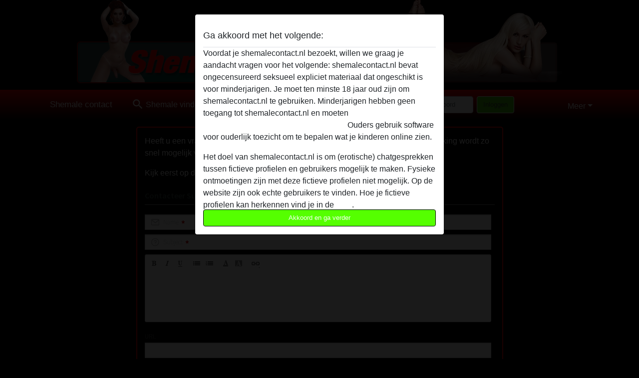

--- FILE ---
content_type: text/html; charset=utf-8
request_url: https://flirtsupport.freshdesk.com/widgets/feedback_widget/new?&widgetType=embedded&searchArea=no&formTitle=Contacteer+Support&submitTitle=Verstuur&submitThanks=Bedankt+voor+uw+feedback.+We+nemen+zo+snel+mogelijk+contact+met+u+op.
body_size: 6100
content:
<!DOCTYPE html>
       
        <!--[if lt IE 7]><html class="no-js ie6 dew-dsm-theme " lang="en" dir="ltr" data-date-format="non_us"><![endif]-->       
        <!--[if IE 7]><html class="no-js ie7 dew-dsm-theme " lang="en" dir="ltr" data-date-format="non_us"><![endif]-->       
        <!--[if IE 8]><html class="no-js ie8 dew-dsm-theme " lang="en" dir="ltr" data-date-format="non_us"><![endif]-->       
        <!--[if IE 9]><html class="no-js ie9 dew-dsm-theme " lang="en" dir="ltr" data-date-format="non_us"><![endif]-->       
        <!--[if IE 10]><html class="no-js ie10 dew-dsm-theme " lang="en" dir="ltr" data-date-format="non_us"><![endif]-->       
        <!--[if (gt IE 10)|!(IE)]><!--><html class="no-js  dew-dsm-theme " lang="en" dir="ltr" data-date-format="non_us"><!--<![endif]-->
	<head>
    	<meta charset="utf-8">
		<!-- Always force latest IE rendering engine (even in intranet) & Chrome Frame
		     Remove this if you use the .htaccess -->
		<meta http-equiv="X-UA-Compatible" content="IE=edge,chrome=1">

	  	<title>Flirt Support Widget</title>
	  	<link href='https://fonts.googleapis.com/css?family=Source+Sans+Pro:400,200,600,700' rel='stylesheet' type='text/css'/>
		<link rel="stylesheet" media="screen" href="https://euc-assets1.freshdesk.com/assets/cdn/widget-75949a1daed8ab31aa41b23dc5d4da7ed06a475848c8411abcd9158313a89140.css" />
		<link rel="stylesheet" media="screen" href="https://euc-assets6.freshdesk.com/assets/cdn/ie_hacks-3aa8e31c71a50a03d0528915e1f05b719d486c0d4e665283f6743e9f2a092699.css" />
		<script>
//<![CDATA[

			var validation_messages = {"required":"This field is required.","remote":"Please fix this field.","email":"Please enter a valid email address.","url":"Please enter a valid URL.","date":"Please enter a valid date.","dateISO":"Please enter a valid date ( ISO ).","number":"Please enter a valid number.","digits":"Please enter only digits.","creditcard":"Please enter a valid credit card number.","equalTo":"Please enter the same value again.","two_decimal_place_warning":"Value cannot have more than 2 decimal digits","select2_minimum_limit":"Please type %{char_count} or more letters","select2_maximum_limit":"You can only select %{limit} %{container}","maxlength":"Please enter no more than {0} characters.","minlength":"Please enter at least {0} characters.","rangelength":"Please enter a value between {0} and {1} characters long.","range":"Please enter a value between {0} and {1}.","max":"Please enter a value less than or equal to {0}.","min":"Please enter a value greater than or equal to {0}.","select2_maximum_limit_jq":"You can only select {0} {1}","facebook_limit_exceed":"Your Facebook reply was over 8000 characters. You'll have to be more clever.","messenger_limit_exceeded":"Oops! You have exceeded Messenger Platform's character limit. Please modify your response.","not_equal_to":"This element should not be equal to","email_address_invalid":"One or more email addresses are invalid.","twitter_limit_exceed":"Oops! You have exceeded Twitter's character limit. You'll have to modify your response.","password_does_not_match":"The passwords don't match. Please try again.","valid_hours":"Please enter a valid hours.","reply_limit_exceed":"Your reply was over 2000 characters. You'll have to be more clever.","url_format":"Invalid URL format","url_without_slash":"Please enter a valid URL without '/'","link_back_url":"Please enter a valid linkback URL","requester_validation":"Please enter a valid requester details or <a href=\"#\" id=\"add_requester_btn_proxy\">add new requester.</a>","agent_validation":"Please enter valid agent details","email_or_phone":"Please enter a Email or Phone Number","upload_mb_limit":"Upload exceeds the available 15MB limit","invalid_image":"Invalid image format","atleast_one_role":"At least one role is required for the agent","invalid_time":"Invalid time.","remote_fail":"Remote validation failed","trim_spaces":"Auto trim of leading & trailing whitespace","hex_color_invalid":"Please enter a valid hex color value.","name_duplication":"The name already exists.","invalid_value":"Invalid value","invalid_regex":"Invalid Regular Expression","same_folder":"Cannot move to the same folder.","maxlength_255":"Please enter less than 255 characters","decimal_digit_valid":"Value cannot have more than 2 decimal digits","atleast_one_field":"Please fill at least {0} of these fields.","atleast_one_portal":"Select atleast one portal.","custom_header":"Please type custom header in the format -  header : value","same_password":"Should be same as Password","select2_no_match":"No matching %{container} found","integration_no_match":"no matching data...","time":"Please enter a valid time","valid_contact":"Please add a valid contact","field_invalid":"This field is invalid","select_atleast_one":"Select at least one option.","ember_method_name_reserved":"This name is reserved and cannot be used. Please choose a different name."}
			var attachment_size = 20;

//]]>
</script>		<script src="https://euc-assets5.freshdesk.com/assets/cdn/fdwidget-aa5e83d012ee0d82d8b2cc675b15c699808b950c6933f083d650003ab4a79d13.js"></script>
		<script src="https://euc-assets9.freshdesk.com/assets/cdn/pattern-e0d4d7e608b32bb04c4e7a6a0631d86c2687f1486f6a69a025aa80668a96bb5d.js"></script>
		<script src="https://euc-assets9.freshdesk.com/assets/cdn/redactor-642f8cbfacb4c2762350a557838bbfaadec878d0d24e9a0d8dfe90b2533f0e5d.js"></script>
		<script src="https://euc-assets1.freshdesk.com/assets/cdn/i18n/en-f33e409637334862654f6498b7251064c9690b0d9481d49a1b8081da7e563f03.js"></script>

		<script>
//<![CDATA[

				jQuery.extend(jQuery.validator.messages, validation_messages );

//]]>
</script>		<!--[if IE]><script src="https://euc-assets5.freshdesk.com/assets/cdn/excanvas-13698bd32f2295ce92749b43970b0fefc4608341008f3d15b8b3ff97305121fa.js"></script><![endif]-->

	  	
		<script type="text/javascript">
			var $J = jQuery.noConflict();
				I18n.defaultLocale = "en";
				I18n.locale = "en";
		</script>
		
	</head>
    <body data-lang="en">
    	<div class="feedback-wrapper">
	    	<div class="modal modal-widget" id="feedback-widget-container">
				
  <link rel="stylesheet" media="screen" href="https://euc-assets4.freshdesk.com/assets/cdn/responsive_widget-c47eb34a28b86163a23950e777586264bec174454a01d176a05ce622ed99950b.css" />
<input type="hidden" name="widgetType" id="widgetType" value= "embedded" />
<input type="hidden" name="searchInputFrom" id="searchInputFrom" autocomplete="off" />
<div class="modal-header feedback-header modal-body-change">
  <div class="modal-header-bg">
    <h3 class="ellipsis lead pull-left form-title" title="Contacteer Support">Contacteer Support</h3>

  </div>  
</div>
<div class="modal-body feedback-body modal-body-change">
  <form class="form form-widget" id="fd_feedback_widget" enctype="multipart/form-data" action="/widgets/feedback_widget?formTitle=Contacteer+Support&amp;submit_message=Bedankt+voor+uw+feedback.+We+nemen+zo+snel+mogelijk+contact+met+u+op.&amp;widgetType=embedded" accept-charset="UTF-8" method="post"><input name="utf8" type="hidden" value="&#x2713;" autocomplete="off" /><input type="hidden" name="authenticity_token" value="b5FLHnzZoPUA2TrdYPb0NsTMQ1lzNq0JWh1XntwJjOE7aG3x5CdRvPgEuAoo5QZnmGrbHsNCe5VjgPiZ8QBVjQ==" autocomplete="off" />
    <div class="errorExplanation hide" id="errorExplanation">
      <h2>1 error prohibited this ticket from being saved</h2>
      <p>There were problems with the following fields:</p>
      <ul>
        <li id="feedback_widget_error"></li>
      </ul>
    </div>
	  	<div class="form-placeholder">
		  			<div class="control-group default_requester">
		  				 <label class=" required control-label requester-label " for="helpdesk_ticket_email">Name</label>
            <div class="controls   ">
              <div class="row-fluid">
	<input placeholder="" class="span12 email required" data-remote="true" data-remote-triggers="focusout" type="email" name="helpdesk_ticket[email]" id="helpdesk_ticket_email" />
		
	<div id="name_field" class="default_name_field hide">
		<input class="text span12 name_field" placeholder="Your Name" 
			name="helpdesk_ticket[name]" type="text" data-user-name=""/>
	</div>
</div>

<script nonce="ATu7YOmQbD2nEet3NlIweg==">
//<![CDATA[

  	(function($){
			$(document).ready(function(){
			  $("#helpdesk_ticket_email").focusout(function(){
			    var ticket_email = $("#helpdesk_ticket_email").val().trim().toLowerCase();
          var current_user_email = "";
          var $nameField = $("#name_field");
			    (ticket_email === current_user_email || !ticket_email.isValidEmail()) ? $nameField.hide() : $nameField.slideDown();
			  });
			});
		})(jQuery);

//]]>
</script>
            </div> 
		  			</div>
		  			<div class="control-group default_subject">
		  				 <label class=" required control-label subject-label " for="helpdesk_ticket_subject">Subject</label>
            <div class="controls   ">
              <input class=" required text span12" placeholder="" type="text" name="helpdesk_ticket[subject]" id="helpdesk_ticket_subject" />
            </div> 
		  			</div>
		  			<div class="control-group default_description">
		  				 <label class=" required control-label description-label " for="helpdesk_ticket_description">Description</label>
            <div class="controls   ">
               <textarea class=" required_redactor html_paragraph span12" rows="6" placeholder="" name="helpdesk_ticket[ticket_body_attributes][description_html]" id="helpdesk_ticket_ticket_body_attributes_description_html">
</textarea>   
            </div> 
		  			</div>
		  	<input value="9" autocomplete="off" type="hidden" name="helpdesk_ticket[source]" id="helpdesk_ticket_source" />
	  	</div>
  	<div class="form-portal">
			<div class="control-group custom_text ">
    		 <label class="  control-label cf_url_1856214-label " for="helpdesk_ticket_cf_url_1856214">URL</label>
            <div class="controls   ">
              <input class="  text span12" placeholder="" type="text" name="helpdesk_ticket[custom_field][cf_url_1856214]" id="helpdesk_ticket_custom_field_cf_url_1856214" />
            </div> 
    	</div>

</div>
  <div class="control-group">
    <div class="controls recaptcha-control">
      <div id="captcha_wrap">
          <iframe src="/support/recaptcha#6LdvejUUAAAAAEn6wjOFcPVRyQr4KtAJ03ltA1SQ"
            class="recaptcha-frame"
            id="recaptcha-frame"
            height="100px"
            width="320px">
          </iframe>
        <div class="recaptcha-error-message hide" id="helpdesk_ticket_captcha-error">
          CAPTCHA verification is required.
        </div>
      </div>
    </div>
  </div>
</div>
<div class="modal-footer feedback-footer modal-body-change">
  <div class="row-fluid">
    <div class="span6">
      <div class="copyright">
          <a target="_blank" href="https://www.freshworks.com/freshdesk">Help Desk Software</a>
          by Freshdesk
          <div class="fw-privacy-policy">
            <a target="_blank" href="https://www.freshworks.com/privacy">Privacy Policy</a>
          </div> 
      </div>
    </div>
    <input type="hidden" id="submit_message" value="Bedankt voor uw feedback. We nemen zo snel mogelijk contact met u op." />
    <input type="hidden" name="retainParams" id="retainParams" value= "{&quot;widgetType&quot;:&quot;embedded&quot;,&quot;searchArea&quot;:&quot;no&quot;,&quot;formTitle&quot;:&quot;Contacteer Support&quot;,&quot;submitTitle&quot;:&quot;Verstuur&quot;,&quot;submitThanks&quot;:&quot;Bedankt voor uw feedback. We nemen zo snel mogelijk contact met u op.&quot;}" />
    <div class="span6 omega">
      <input type="submit" name="commit" value="Verstuur" id="helpdesk_ticket_submit" class="btn btn-primary omega" data-loading-text="Submitting.." data-disable-with="Verstuur" />
      <input type="hidden" name="meta[user_agent]" id="meta_user_agent" value="Mozilla/5.0 (Macintosh; Intel Mac OS X 10_15_7) AppleWebKit/537.36 (KHTML, like Gecko) Chrome/131.0.0.0 Safari/537.36; ClaudeBot/1.0; +claudebot@anthropic.com)" autocomplete="off" />
      <input type="hidden" name="meta[enterprise_enabled]" id="meta_enterprise_enabled" value="false" autocomplete="off" />      <input type="hidden" name="meta[referrer]" id="meta_referrer" value="https://shemalecontact.nl/contact" autocomplete="off" />
    </div>
  </div>
</div>
</form>

<iframe id="freshwidget-submit-frame" name="freshwidget-submit-frame"
	src="about:blank" frameborder="0" scrolling="auto"
	allowTransparency="true" style="position:absolute; visibility:hidden; width:0px; height:0px;">
</iframe>
<script>
//<![CDATA[

  jQuery('.modal-body').scroll(function() {
		if(this.scrollTop > 8){
			jQuery(this).parent().addClass("modal-scroll");
		}else{
			jQuery(this).parent().removeClass("modal-scroll");
		}
	});

	jQuery(".description-label").on("click", function(){
		jQuery(".redactor_editor").focus();
	});

	jQuery(document).ready(function () {
		var disabled_options = [];
		var disabled_custom_options = [];
  for(var i = 0; i < disabled_options.length; i++)
		{
			var key = disabled_options[i];
			if(key == "requester"){
				jQuery("#helpdesk_ticket_email").attr("readonly","readonly");
			}
			else if(key == "name"){
				jQuery("input[name='helpdesk_ticket[name]']").attr("readonly","readonly");
			}
			else if(jQuery("#helpdesk_ticket_"+key)){
				jQuery("#helpdesk_ticket_"+key).attr("readonly","readonly");
			}
		}
		for(var i = 0; i < disabled_custom_options.length; i++){
			var key = disabled_custom_options[i];
			if(jQuery("#helpdesk_ticket_custom_field_"+key)){
						jQuery("#helpdesk_ticket_custom_field_"+key).attr("readonly","readonly");
			}
		}

		var prepopulate_name = ""

		if(prepopulate_name){
			jQuery("#helpdesk_ticket_email").trigger('focusout');
		}

		var embeddedWidget = jQuery("#widgetType").val();
		if(embeddedWidget == "embedded") {
			jQuery("#feedback-widget-container").removeClass("modal modal-widget");
			jQuery(".feedback-wrapper").addClass("embedded-wrapper");
			jQuery(".modal-body").addClass("embedded-body");
			jQuery(".modal-panel").addClass("embedded-panel");
			jQuery(".modal-footer").addClass("embedded-footer");
			jQuery(".suggest-search").addClass("embedded-search-input");
      jQuery('.embedded-hightlight').css({'width':(jQuery('.form-title').width()+'px')})
		}
    // popup auto focus
    if(embeddedWidget === "popup"){
      jQuery("#helpdesk_ticket_email").focus();
    }

    jQuery(".dynamic_sections")
      .on("change", function(e){
        var id;
        var $el = jQuery(this);
        var selected = $el.find(':selected');
        if (selected.length > 0){
          id = selected.data().id;
        }
        var nextElements = $el.closest('div.control-group').nextAll();
        construct_section_elements(this, id, nextElements)
    });

    jQuery(window).on("load .dynamic_sections", function(e){
      var id;
      var section_fields = jQuery(document).find('.dynamic_sections');
      section_fields.each(jQuery.proxy(function(index, data){
        var selected = jQuery(data).parent().find(':selected');
        if (selected.length > 0){
          id = selected.data().id;
        }
        var nextElements =jQuery(data).closest('div.control-group').nextAll();
        construct_section_elements(data, id, nextElements)
      }, this));
    });

    function construct_section_elements(data, id, nextElements) {
      var fieldId = data.id;
      nextElements.each(jQuery.proxy(function(index, dataItem){
        if (jQuery(dataItem).hasClass('ticket_section'))
          dataItem.remove();
        else
          return false;
      }, this));
      var picklistElementSelector = '.'+fieldId+'_picklist_section_'+id;
      var element = jQuery(picklistElementSelector).parent();
      if(element.length != 0) {
        jQuery(jQuery(picklistElementSelector).val()
              .replace(new RegExp('&lt', 'g'), '<')
              .replace(new RegExp('&gt', 'g'), '>'))
            .insertAfter(jQuery("#"+data.id).parents('.control-group'));
      }
    }

    jQuery("#helpdesk_ticket_email").focusout(function(){
      var ticket_email = jQuery("#helpdesk_ticket_email").val();
      
      jQuery.ajax({ 
        type: 'POST',
        datatype: 'json',
        data: { email: ticket_email}, 
        url: "/helpdesk/commons/user_companies",
        success: function(data){
        	if(data != false){
	          jQuery('#helpdesk_ticket_company_id').empty();
	          for(var i=0; i<data.length; i++){ 
	            jQuery("<option/>").val(data[i][1]).html(data[i][0]).appendTo(jQuery("#helpdesk_ticket_company_id"));
	          }
	          jQuery('#helpdesk_ticket_company_id').val('').change();
	          jQuery('.default_company .company_div').removeClass('company_div');
	          jQuery('.default_company').children('label').removeClass('company_label');
	          jQuery(".form-portal").prepend(jQuery('.default_company'));
	          jQuery('#helpdesk_ticket_company_id').removeAttr("disabled");
	          jQuery('.default_company').show();
	        }else{
						jQuery('#helpdesk_ticket_company_id').attr("disabled", true);
            jQuery('.default_company').slideUp();
          }
        }
      });
    });


    jQuery.validator.addMethod("customEmail", function(value, element) {
      return this.optional( element ) || /^(([^<>()\[\]\\.,;:\s@"]+(\.[^<>()\[\]\\.,;:\s@"]+)*)|(".+"))@((\[[0-9]{1,3}\.[0-9]{1,3}\.[0-9]{1,3}\.[0-9]{1,3}])|(([a-zA-Z\-0-9]+\.)+[a-zA-Z]{2,}))$/.test( value );
    }, jQuery.validator.messages["email"]);

    jQuery('#helpdesk_ticket_email').rules('add', {
      customEmail: true
    });

    jQuery('.feedback-footer [type=submit]').click(function(event) {
      event.preventDefault();
      var _form = jQuery('#fd_feedback_widget');
        _form.submit();
    });

    });
  
//]]>
</script>
			</div>
		</div>
    </body>
</html>
